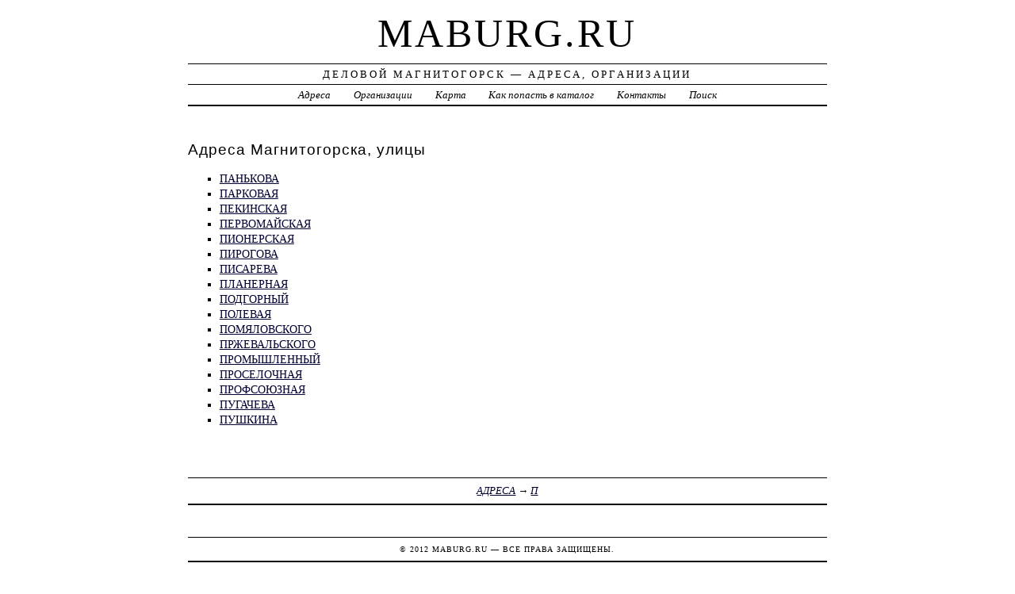

--- FILE ---
content_type: text/html; charset=UTF-8
request_url: https://maburg.ru/addr/p/
body_size: 2847
content:
<!DOCTYPE html>
<html>
    <head>
        <title>Деловой Магнитогорск</title>
        <meta http-equiv="Content-language" content="ru" />
        <meta http-equiv="content-type" content="text/html; charset=UTF-8" />
        <meta name=viewport content="width=device-width, initial-scale=1" />
        <link rel="stylesheet" type="text/css" media="screen,projection" href="/style.css" title="veryplaintxt" />
        <meta name="robots" content="index,follow,noodp,noydir" />
        <meta name="description" content="Адреса, Организации" />
        <meta name="keywords" content="Адреса Магнитогорска" />
        <link href="//maburg.ru/favicon.ico" type="image/x-icon" rel="shortcut icon" />
    </head>

    <body class="y2011 m08 d25 h07 single s-y2011 s-m08 s-d19 s-h04">

        <div id="wrapper">

            <div id="header">
                <h1 id="blog-title"><a href="//maburg.ru/" title="maburg.ru">maburg.ru</a></h1>
                <div id="blog-description">Деловой Магнитогорск &mdash; Адреса, Организации</div>
            </div><!-- #header -->

            <div id="globalnav">
                <ul id="menu">
                    <li class="page_item">
                        <a href="/addr/" title="Адреса Магнитогорска">Адреса</a>
                    </li>
                    <li class="page_item">
                        <a href="/firm/" title="Организации Магнитогорска">Организации</a>
                    </li>
                    <li class="page_item">
                        <a href="/map/" title="Карта Магнитогорска">Карта</a>
                    </li>
                    <li class="page_item">
                        <a href="/add/" title="Добавить организацию в каталог">Как попасть в каталог</a>
                    </li>
                    <li class="page_item">
                        <a href="/info/" title="Обратная связь">Контакты</a>
                    </li>
                    <li class="page_item">
                        <a href="#" onclick="$(this).next().toggle('fast',function(){$(this).find('INPUT[type=text]').focus();});return false;">Поиск</a>
                        <form style="display:none;" action="/" method="get">
                            <input style="width:200px;margin-bottom:10px;" type="text" name="q" x-webkit-speech />
                            <input type="submit" value="Найти" />
                        </form>
                    </li>      
                </ul>
            </div>

            <div id="container">
                <div id="content" class="hfeed">
                    <div>
                        <h2 class="entry-title">Адреса Магнитогорска, улицы</h2>
                        <div class="entry-content">
                            <ul><li><a href="/addr/p/pankova/">ПАНЬКОВА</a></li><li><a href="/addr/p/parkovaya/">ПАРКОВАЯ</a></li><li><a href="/addr/p/pekinskaya/">ПЕКИНСКАЯ</a></li><li><a href="/addr/p/pervomayskaya/">ПЕРВОМАЙСКАЯ</a></li><li><a href="/addr/p/pionerskaya/">ПИОНЕРСКАЯ</a></li><li><a href="/addr/p/pirogova/">ПИРОГОВА</a></li><li><a href="/addr/p/pisareva/">ПИСАРЕВА</a></li><li><a href="/addr/p/planernaya/">ПЛАНЕРНАЯ</a></li><li><a href="/addr/p/podgornyiy/">ПОДГОРНЫЙ</a></li><li><a href="/addr/p/polevaya/">ПОЛЕВАЯ</a></li><li><a href="/addr/p/pomyalovskogo/">ПОМЯЛОВСКОГО</a></li><li><a href="/addr/p/prjevalskogo/">ПРЖЕВАЛЬСКОГО</a></li><li><a href="/addr/p/promyishlennyiy/">ПРОМЫШЛЕННЫЙ</a></li><li><a href="/addr/p/proselochnaya/">ПРОСЕЛОЧНАЯ</a></li><li><a href="/addr/p/profsoyuznaya/">ПРОФСОЮЗНАЯ</a></li><li><a href="/addr/p/pugacheva/">ПУГАЧЕВА</a></li><li><a href="/addr/p/pushkina/">ПУШКИНА</a></li></ul>
                        </div>

                        <div class="entry-meta">
                            <a href="/addr/">АДРЕСА</a> →
<a href="/addr/p/">П</a>

                        </div>
                    </div>

                    <div id="nav-below" class="navigation">
                        <script type="text/javascript">
<!--
var _acic={dataProvider:10};(function(){var e=document.createElement("script");e.type="text/javascript";e.async=true;e.src="https://www.acint.net/aci.js";var t=document.getElementsByTagName("script")[0];t.parentNode.insertBefore(e,t)})()
//-->
</script>
                    </div>

                </div>
            </div>
            <div id="footer">
                <span id="copyright">&copy; 2012 <a href="//maburg.ru/">maburg.ru</a> &mdash; Все права защищены.</span>
            </div>
        </div>
        <noindex>
        <script type="text/javascript" src="/jquery.js"></script>
        <script type="text/javascript" src="/jquery.form.js"></script>
        <script type="text/javascript" src="/script.js"></script>
            <center>

<!--LiveInternet counter--><script type="text/javascript"><!--
document.write("<a href='http://www.liveinternet.ru/click' "+
"target=_blank><img src='//counter.yadro.ru/hit?t41.2;r"+
escape(document.referrer)+((typeof(screen)=="undefined")?"":
";s"+screen.width+"*"+screen.height+"*"+(screen.colorDepth?
screen.colorDepth:screen.pixelDepth))+";u"+escape(document.URL)+
";"+Math.random()+
"' alt='' title='LiveInternet' "+
"border='0' width='31' height='31'><\/a>")
//--></script><!--/LiveInternet-->

<!--Rating@Mail.ru counter-->
<script language="javascript"><!--
d=document;var a='';a+=';r='+escape(d.referrer);js=10;//--></script>
<script language="javascript1.1"><!--
a+=';j='+navigator.javaEnabled();js=11;//--></script>
<script language="javascript1.2"><!--
s=screen;a+=';s='+s.width+'*'+s.height;
a+=';d='+(s.colorDepth?s.colorDepth:s.pixelDepth);js=12;//--></script>
<script language="javascript1.3"><!--
js=13;//--></script><script language="javascript" type="text/javascript"><!--
d.write('<a href="//top.mail.ru/jump?from=2096320" target="_top">'+
'<img src="//dc.cf.bf.a1.top.mail.ru/counter?id=2096320;t=72;js='+js+
a+';rand='+Math.random()+'" alt="Рейтинг@Mail.ru" border="0" '+
'height="31" width="38"><\/a>');if(11<js)d.write('<'+'!-- ');//--></script>
<noscript><a target="_top" href="//top.mail.ru/jump?from=2096320">
<img src="//dc.cf.bf.a1.top.mail.ru/counter?js=na;id=2096320;t=72"
height="31" width="38" border="0" alt="Рейтинг@Mail.ru"></a></noscript>
<script language="javascript" type="text/javascript"><!--
if(11<js)d.write('--'+'>');//--></script>
<!--// Rating@Mail.ru counter-->

<!-- begin of Top100 code -->
<script id="top100Counter" type="text/javascript" src="//counter.rambler.ru/top100.jcn?2551823"></script>
<noscript>
<a href="//top100.rambler.ru/navi/2551823/">
<img src="//counter.rambler.ru/top100.cnt?2551823" alt="Rambler's Top100" border="0" />
</a>
</noscript>
<!-- end of Top100 code -->
<!-- Начало кода счетчика UralWeb -->
<script language="JavaScript" type="text/javascript">
<!--
  uralweb_d=document;
  uralweb_a='';
  uralweb_a+='&r='+escape(uralweb_d.referrer);
  uralweb_js=10;
//-->
</script>
<script language="JavaScript1.1" type="text/javascript">
<!--
  uralweb_a+='&j='+navigator.javaEnabled();
  uralweb_js=11;
//-->
</script>
<script language="JavaScript1.2" type="text/javascript">
<!--
  uralweb_s=screen;
  uralweb_a+='&s='+uralweb_s.width+'*'+uralweb_s.height;
  uralweb_a+='&d='+(uralweb_s.colorDepth?uralweb_s.colorDepth:uralweb_s.pixelDepth);
  uralweb_js=12;
//-->
</script>
<script language="JavaScript1.3" type="text/javascript">
<!--
  uralweb_js=13;
//-->
</script>
<script language="JavaScript" type="text/javascript">
<!--
uralweb_d.write('<a href="//www.uralweb.ru/rating/go/maburg">'+
'<img border="0" src="//hc.uralweb.ru/hc/maburg?js='+
uralweb_js+'&rand='+Math.random()+uralweb_a+
'" width="88" height="31" alt="Рейтинг UralWeb" /><'+'/a>');
//-->
</script>

<noscript>
<a href="//www.uralweb.ru/rating/go/maburg">
<img border="0" src="//hc.uralweb.ru/hc/maburg?js=0" width="88" height="31" alt="Рейтинг UralWeb" /></a>
</noscript>
<!-- конец кода счетчика UralWeb -->

            </center>
        </noindex>
    </body>
</html>
